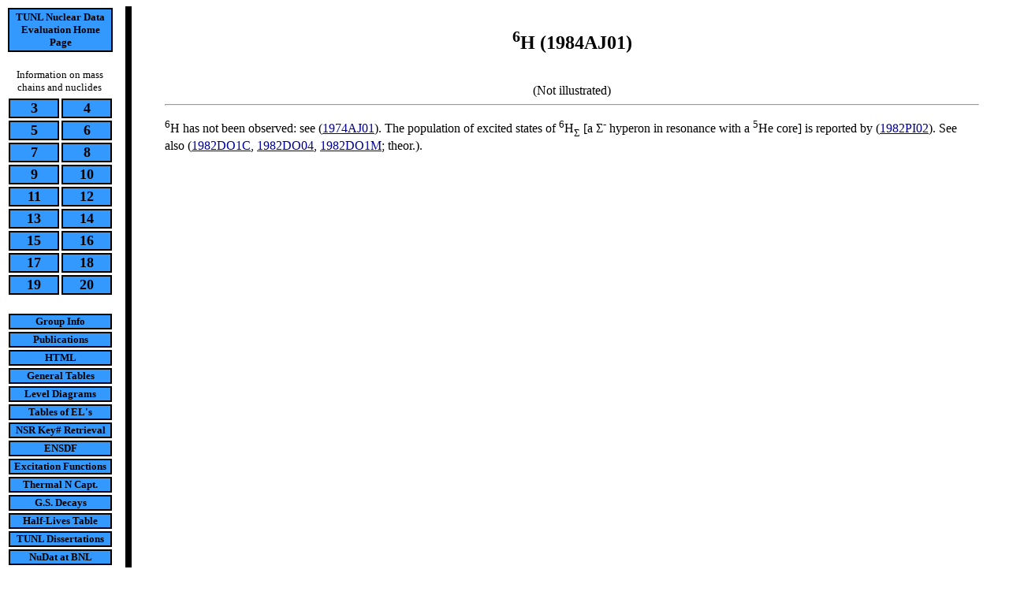

--- FILE ---
content_type: text/html; charset=UTF-8
request_url: https://nucldata.tunl.duke.edu/nucldata/HTML/A=6/06H_1984.shtml
body_size: 12257
content:
<html>
<head>
<title>A=6H (1984AJ01)</title>
</head>
<BODY LINK="#000099" VLINK="#ff9900" BGCOLOR="white">

<STYLE>
.on {
  text-decoration: none;
  color: white;
}

.off {
  text-decoration: none;
  color: black;
}
</STYLE>

<table width=100% border=0 cellpadding=0 cellspacing=0>
<td align=left valign=top width=150 bgcolor="white">
<table cellpadding=2>
<tr>
<td align=left style="border:solid 2px #000000;width:125;" bgcolor="#3399ff" align="center"><a href="/nucldata/index.shtml" CLASS="off" onmouseover="this.className='on';" onmouseout="this.className='off';"><b><font size=2><center>TUNL Nuclear Data<br> Evaluation Home Page</font></b></center></a></td></tr></table><p><p>

<table width=135>
<tr>
<td align=center><font size=2>Information on mass<br>chains and nuclides<br></font></td></tr>
</table>


<table cellspacing="3" cellpadding="0">

<tr>
<td style="border:solid 2px #000000;width:60;" bgcolor="#3399ff" align="center"><a href="/nucldata/chain/03.shtml" CLASS="off" onmouseover="this.className='on';" onmouseout="this.className='off';"><b><font size=4>3</font></b></a></td>
<td style="border:solid 2px #000000;width:60" bgcolor="3399ff" align="center"><a href="/nucldata/chain/04.shtml" CLASS="off" onmouseover="this.className='on';" onmouseout="this.className='off';"><b><font size=4>4</b></a></td>
</tr>
<tr>
<td style="border:solid 2px #000000;width:60" bgcolor="#3399ff" align="center"><a href="/nucldata/chain/05.shtml" CLASS="off" onmouseover="this.className='on';" onmouseout="this.className='off';"><b><font size=4>5</b></a></td>
<td style="border:solid 2px #000000;width:60" bgcolor="3399ff" align="center"><a href="/nucldata/chain/06.shtml" CLASS="off" onmouseover="this.className='on';" onmouseout="this.className='off';"><b><font size=4>6</b></a></td>
</tr>
<tr>
<td style="border:solid 2px #000000;width:60" bgcolor="#3399ff" align="center"><a href="/nucldata/chain/07.shtml" CLASS="off" onmouseover="this.className='on';" onmouseout="this.className='off';"><b><font size=4>7</b></a></td>
<td style="border:solid 2px #000000;width:60" bgcolor="3399ff" align="center"><a href="/nucldata/chain/08.shtml" CLASS="off" onmouseover="this.className='on';" onmouseout="this.className='off';"><b><font size=4>8</b></a></td>
</tr>
<tr>
<td style="border:solid 2px #000000;width:60" bgcolor="#3399ff" align="center"><a href="/nucldata/chain/09.shtml" CLASS="off" onmouseover="this.className='on';" onmouseout="this.className='off';"><b><font size=4>9</b></a></td>
<td style="border:solid 2px #000000;width:60" bgcolor="3399ff" align="center"><a href="/nucldata/chain/10.shtml" CLASS="off" onmouseover="this.className='on';" onmouseout="this.className='off';"><b><font size=4>10</b></a></td>
</tr>
<tr>
<td style="border:solid 2px #000000;width:60" bgcolor="#3399ff" align="center"><a href="/nucldata/chain/11.shtml" CLASS="off" onmouseover="this.className='on';" onmouseout="this.className='off';"><b><font size=4>11</b></a></td>
<td style="border:solid 2px #000000;width:60" bgcolor="3399ff" align="center"><a href="/nucldata/chain/12.shtml" CLASS="off" onmouseover="this.className='on';" onmouseout="this.className='off';"><b><font size=4>12</b></a></td>
</tr>
<tr>
<td style="border:solid 2px #000000;width:60" bgcolor="#3399ff" align="center"><a href="/nucldata/chain/13.shtml" CLASS="off" onmouseover="this.className='on';" onmouseout="this.className='off';"><b><font size=4>13</b></a></td>
<td style="border:solid 2px #000000;width:60" bgcolor="3399ff" align="center"><a href="/nucldata/chain/14.shtml" CLASS="off" onmouseover="this.className='on';" onmouseout="this.className='off';"><b><font size=4>14</b></a></td>
</tr>
<tr>
<td style="border:solid 2px #000000;width:60" bgcolor="#3399ff" align="center"><a href="/nucldata/chain/15.shtml" CLASS="off" onmouseover="this.className='on';" onmouseout="this.className='off';"><b><font size=4>15</b></a></td>
<td style="border:solid 2px #000000;width:60" bgcolor="3399ff" align="center"><a href="/nucldata/chain/16.shtml" CLASS="off" onmouseover="this.className='on';" onmouseout="this.className='off';"><b><font size=4>16</b></a></td>
</tr>
<tr>
<td style="border:solid 2px #000000;width:60" bgcolor="#3399ff" align="center"><a href="/nucldata/chain/17.shtml" CLASS="off" onmouseover="this.className='on';" onmouseout="this.className='off';"><b><font size=4>17</b></a></td>
<td style="border:solid 2px #000000;width:60" bgcolor="3399ff" align="center"><a href="/nucldata/chain/18.shtml" CLASS="off" onmouseover="this.className='on';" onmouseout="this.className='off';"><b><font size=4>18</b></a></td>
</tr>
<tr>
<td style="border:solid 2px #000000;width:60" bgcolor="#3399ff" align="center"><a href="/nucldata/chain/19.shtml" CLASS="off" onmouseover="this.className='on';" onmouseout="this.className='off';"><b><font size=4>19</b></a></td>
<td style="border:solid 2px #000000;width:60" bgcolor="3399ff" align="center"><a href="/nucldata/chain/20.shtml" CLASS="off" onmouseover="this.className='on';" onmouseout="this.className='off';"><b><font size=4>20</b></a></td>
</tr>

<tr>
<td COLSPAN=2>&#160;</td>
</tr>

<tr>
<td COLSPAN=2 style="border:solid 2px #000000" bgcolor="#3399ff" align="center"><a href="/nucldata/groupinfo.shtml" CLASS="off" onmouseover="this.className='on';" onmouseout="this.className='off';"><b><font size=2>Group Info</font></b></a></td>
</tr>
<tr>
<td COLSPAN=2 style="border:solid 2px #000000" bgcolor="#3399ff" align="center"><a href="/nucldata/publications.shtml" CLASS="off" onmouseover="this.className='on';" onmouseout="this.className='off';"><b><font size=2>Publications</b></a></td>
</tr>
<tr>
<td COLSPAN=2 style="border:solid 2px #000000" bgcolor="#3399ff" align="center"><a href="/nucldata/HTML/HTML_Project.shtml" CLASS="off" onmouseover="this.className='on';" onmouseout="this.className='off';"><b><font size=2>HTML</b></a></td>
</tr>
<tr>
<td COLSPAN=2 style="border:solid 2px #000000" bgcolor="#3399ff" align="center"><a href="/nucldata/General_Tables/General_Tables.shtml" CLASS="off" onmouseover="this.className='on';" onmouseout="this.className='off';"><b><font size=2>General Tables</b></a></td>
</tr>
<tr>
<td COLSPAN=2 style="border:solid 2px #000000" bgcolor="#3399ff" align="center"><a href="/nucldata/figures/figures.shtml" CLASS="off" onmouseover="this.className='on';" onmouseout="this.className='off';"><b><font size=2>Level Diagrams</b></a></td>
</tr>
<tr>
<td COLSPAN=2 style="border:solid 2px #000000" bgcolor="#3399ff" align="center"><a href="/nucldata/ELTables.shtml" CLASS="off" onmouseover="this.className='on';" onmouseout="this.className='off';"><b><font size=2>Tables of EL's</b></a></td>
</tr>
<tr>
<td COLSPAN=2 style="border:solid 2px #000000" bgcolor="#3399ff" align="center"><a href="/nucldata/NSRKeyRetrieval.shtml" CLASS="off" onmouseover="this.className='on';" onmouseout="this.className='off';"><b><font size=2>NSR Key# Retrieval</b></a></td>
</tr>
<tr>
<td COLSPAN=2 style="border:solid 2px #000000" bgcolor="#3399ff" align="center"><a href="http://www.nndc.bnl.gov/ensdf/index.jsp" CLASS="off" onmouseover="this.className='on';" onmouseout="this.className='off';"><b><font size=2>ENSDF</b></a></td>
</tr>

<tr>
<td COLSPAN=2 style="border:solid 2px #000000" bgcolor="#3399ff" align="center"><a 
href="/nucldata/CS.shtml" CLASS="off" onmouseover="this.className='on';" onmouseout="this.className='off';"><b><font size=2>Excitation Functions</b></a></td>
</tr>

<tr>
<td COLSPAN=2 style="border:solid 2px #000000" bgcolor="#3399ff" align="center"><a href="/nucldata/TNC.shtml" CLASS="off" onmouseover="this.className='on';" onmouseout="this.className='off';"><b><font size=2>Thermal N Capt.</b></a></td>
</tr>

<tr>
<td COLSPAN=2 style="border:solid 2px #000000" bgcolor="#3399ff" align="center"><a 
href="/nucldata/GSdecays.shtml" CLASS="off" onmouseover="this.className='on';" onmouseout="this.className='off';"><b><font size=2>G.S. Decays</b></a></td>
</tr>

<tr>
<td COLSPAN=2 style="border:solid 2px #000000" bgcolor="#3399ff" align="center"><a 
href="/nucldata/HalfLife.shtml" CLASS="off" onmouseover="this.className='on';" onmouseout="this.className='off';"><b><font size=2>Half-Lives Table</b></a></td>
</tr>

<tr>
<td COLSPAN=2 style="border:solid 2px #000000" bgcolor="#3399ff" align="center"><a 
href="/nucldata/Theses/TUNL_Theses.shtml" CLASS="off" onmouseover="this.className='on';" onmouseout="this.className='off';"><b><font size=2>TUNL Dissertations</b></a></td>
</tr>

<tr>
<td COLSPAN=2 style="border:solid 2px #000000" bgcolor="#3399ff" align="center"><a href="http://www.nndc.bnl.gov/nudat2/" CLASS="off" onmouseover="this.className='on';" onmouseout="this.className='off';"><b><font size=2>NuDat at BNL</b></a></td>
</tr>
<tr>
<td COLSPAN=2 style="border:solid 2px #000000" bgcolor="#3399ff" align="center"><a href="/nucldata/links.shtml" CLASS="off" onmouseover="this.className='on';" onmouseout="this.className='off';"><b><font size=2>Useful Links</b></a></td>
</tr>
<tr>
<td COLSPAN=2 style="border:solid 2px #000000" bgcolor="#3399ff" align="center"><a href="/nucldata/citation.shtml" CLASS="off" onmouseover="this.className='on';" onmouseout="this.className='off';"><b><font size=2>Citation Examples</b></a></td>
</tr>

<tr>
<td COLSPAN=2>&#160;</td>
</tr>

<tr>
<td COLSPAN=2 style="border:solid 2px #000000" bgcolor="#3399ff" align="center"><a href="/nucldata/index.shtml" CLASS="off" onmouseover="this.className='on';" onmouseout="this.className='off';"><b><font size=2>Home</b></a></td>
</tr>
<tr>
<td COLSPAN=2 style="border:solid 2px #000000" bgcolor="#3399ff" align="center"><a href="/nucldata/sitemap.shtml" CLASS="off" onmouseover="this.className='on';" onmouseout="this.className='off';"><b><font size=2>Sitemap</b></a></td>
</tr>
<tr>
<td COLSPAN=2 style="border:solid 2px #000000" bgcolor="#3399ff" align="center"><a href="/nucldata/directory.shtml" CLASS="off" onmouseover="this.className='on';" onmouseout="this.className='off';"><b><font size=2>Directory</b></a></td>
</tr>
<tr>
<td COLSPAN=2 style="border:solid 2px #000000" bgcolor="#3399ff" align="center"><a href="mailto:datacomp@tunl.duke.edu" CLASS="off" onmouseover="this.className='on';" onmouseout="this.className='off';"><b><font size=2>Email Us</b></a></td>
</tr>

</table><p>

<table cellspacing="3" cellpadding="0">
<td align=left width=130>

<!-- Search Google -->
<FORM method=GET action=http://www.google.com/custom>
<INPUT TYPE=text name=q size=16 maxlength=255 value="">
<INPUT type=submit name=sa VALUE="Search">
<font face=arial,sans-serif size=-1><input type=hidden name=domains value="https://nucldata.tunl.duke.edu/"><br><input type=radio name=sitesearch value="" checked> WWW <input type=radio name=sitesearch value="https://nucldata.tunl.duke.edu/"> TUNL </font><br>
</FORM>
<!-- Search Google -->
<p>

<center>
<A HREF="http://www.nndc.bnl.gov/usndp/"><IMG SRC="/nucldata/images/approved.gif" alt=USNDP
width=25 height=20 border=0 align=center></A><br>
</center>
</td>

</table><P> 
 
</td>

<td align=left width=8 bgcolor="black"><IMG SRC="/nucldata/images/blank.gif"></td> 
<td align=left width=42 bgcolor="#FFFFFF"><IMG SRC="/nucldata/images/blank.gif"></td>


<td align=left valign=top bgcolor="#FFFFFF">
<IMG SRC="/nucldata/images/blank.gif"><P>
<center>
<h2><sup>6</sup>H (1984AJ01)</h2><br>
(Not illustrated) 
</center>
<hr>
<p>

<sup>6</sup>H has not been observed: see (<a
href="/nucldata/HTML/A=6/06H_1974.shtml">1974AJ01</a>). The population of excited states of <sup>6</sup>H<sub>&#931;</sub>
[a &#931;<sup>-</sup> hyperon in resonance with a <sup>5</sup>He core] is reported by (<a href="http://www.nndc.bnl.gov/nsr/nsrlink.jsp?1982Pi02,B">1982PI02</A>). See also (<a href="/nucldata/HTML/A=6/06refs_1984.shtml#1982DO1C">1982DO1C</A>, <a href="http://www.nndc.bnl.gov/nsr/nsrlink.jsp?1982Do04,B">1982DO04</A>, <a href="/nucldata/HTML/A=6/06refs_1984.shtml#1982DO1M">1982DO1M</A>; theor.).

<IMG SRC="/nucldata/images/blank.gif" height=10 width=5> <P> 

</td>
<td align=left width=30 bgcolor="#FFFFFF"><IMG SRC="/nucldata/images/blank.gif"></td>
</table>

</BODY>


</HTML> 